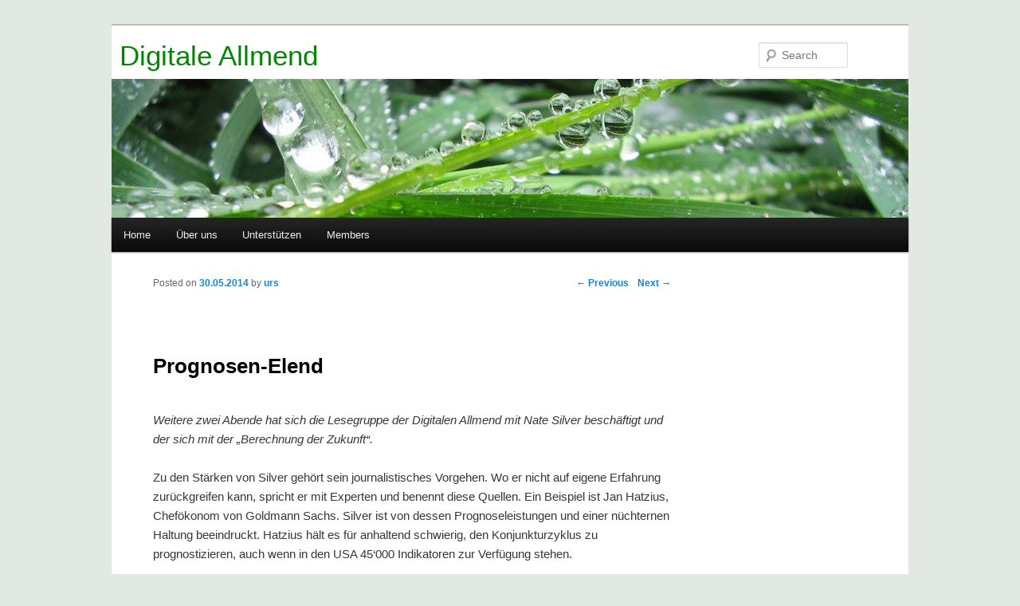

--- FILE ---
content_type: text/html; charset=UTF-8
request_url: http://allmend.ch/2014/05/prognose-elend/
body_size: 5360
content:
<!DOCTYPE html>
<!--[if IE 6]>
<html id="ie6" lang="en-US">
<![endif]-->
<!--[if IE 7]>
<html id="ie7" lang="en-US">
<![endif]-->
<!--[if IE 8]>
<html id="ie8" lang="en-US">
<![endif]-->
<!--[if !(IE 6) | !(IE 7) | !(IE 8)  ]><!-->
<html lang="en-US">
<!--<![endif]-->
<head>
<meta charset="UTF-8" />
<meta name="viewport" content="width=device-width" />
<title>Prognosen-Elend | Digitale Allmend</title>
<link rel="profile" href="http://gmpg.org/xfn/11" />
<link rel="shortcut icon" href="http://allmend.ch/wp/wp-content/themes/allmend/images/favicon.ico" />
<link rel="stylesheet" type="text/css" media="all" href="http://allmend.ch/wp/wp-content/themes/allmend/style.css" />
<link rel="pingback" href="http://allmend.ch/wp/xmlrpc.php" />
<!--[if lt IE 9]>
<script src="http://allmend.ch/wp/wp-content/themes/allmend/js/html5.js" type="text/javascript"></script>
<![endif]-->
<link rel='dns-prefetch' href='//s.w.org' />
<link rel="alternate" type="application/rss+xml" title="Digitale Allmend &raquo; Feed" href="http://allmend.ch/feed/" />
<link rel="alternate" type="application/rss+xml" title="Digitale Allmend &raquo; Comments Feed" href="http://allmend.ch/comments/feed/" />
		<script type="text/javascript">
			window._wpemojiSettings = {"baseUrl":"https:\/\/s.w.org\/images\/core\/emoji\/11.2.0\/72x72\/","ext":".png","svgUrl":"https:\/\/s.w.org\/images\/core\/emoji\/11.2.0\/svg\/","svgExt":".svg","source":{"concatemoji":"http:\/\/allmend.ch\/wp\/wp-includes\/js\/wp-emoji-release.min.js?ver=5.1.21"}};
			!function(e,a,t){var n,r,o,i=a.createElement("canvas"),p=i.getContext&&i.getContext("2d");function s(e,t){var a=String.fromCharCode;p.clearRect(0,0,i.width,i.height),p.fillText(a.apply(this,e),0,0);e=i.toDataURL();return p.clearRect(0,0,i.width,i.height),p.fillText(a.apply(this,t),0,0),e===i.toDataURL()}function c(e){var t=a.createElement("script");t.src=e,t.defer=t.type="text/javascript",a.getElementsByTagName("head")[0].appendChild(t)}for(o=Array("flag","emoji"),t.supports={everything:!0,everythingExceptFlag:!0},r=0;r<o.length;r++)t.supports[o[r]]=function(e){if(!p||!p.fillText)return!1;switch(p.textBaseline="top",p.font="600 32px Arial",e){case"flag":return s([55356,56826,55356,56819],[55356,56826,8203,55356,56819])?!1:!s([55356,57332,56128,56423,56128,56418,56128,56421,56128,56430,56128,56423,56128,56447],[55356,57332,8203,56128,56423,8203,56128,56418,8203,56128,56421,8203,56128,56430,8203,56128,56423,8203,56128,56447]);case"emoji":return!s([55358,56760,9792,65039],[55358,56760,8203,9792,65039])}return!1}(o[r]),t.supports.everything=t.supports.everything&&t.supports[o[r]],"flag"!==o[r]&&(t.supports.everythingExceptFlag=t.supports.everythingExceptFlag&&t.supports[o[r]]);t.supports.everythingExceptFlag=t.supports.everythingExceptFlag&&!t.supports.flag,t.DOMReady=!1,t.readyCallback=function(){t.DOMReady=!0},t.supports.everything||(n=function(){t.readyCallback()},a.addEventListener?(a.addEventListener("DOMContentLoaded",n,!1),e.addEventListener("load",n,!1)):(e.attachEvent("onload",n),a.attachEvent("onreadystatechange",function(){"complete"===a.readyState&&t.readyCallback()})),(n=t.source||{}).concatemoji?c(n.concatemoji):n.wpemoji&&n.twemoji&&(c(n.twemoji),c(n.wpemoji)))}(window,document,window._wpemojiSettings);
		</script>
		<style type="text/css">
img.wp-smiley,
img.emoji {
	display: inline !important;
	border: none !important;
	box-shadow: none !important;
	height: 1em !important;
	width: 1em !important;
	margin: 0 .07em !important;
	vertical-align: -0.1em !important;
	background: none !important;
	padding: 0 !important;
}
</style>
	<link rel='stylesheet' id='wp-block-library-css'  href='http://allmend.ch/wp/wp-includes/css/dist/block-library/style.min.css?ver=5.1.21' type='text/css' media='all' />
<link rel='stylesheet' id='wp-downloadmanager-css'  href='http://allmend.ch/wp/wp-content/plugins/wp-downloadmanager/download-css.css?ver=1.68.3' type='text/css' media='all' />
<script type='text/javascript' src='http://allmend.ch/wp/wp-includes/js/jquery/jquery.js?ver=1.12.4'></script>
<script type='text/javascript' src='http://allmend.ch/wp/wp-includes/js/jquery/jquery-migrate.min.js?ver=1.4.1'></script>
<link rel='https://api.w.org/' href='http://allmend.ch/wp-json/' />
<link rel="EditURI" type="application/rsd+xml" title="RSD" href="http://allmend.ch/wp/xmlrpc.php?rsd" />
<link rel="wlwmanifest" type="application/wlwmanifest+xml" href="http://allmend.ch/wp/wp-includes/wlwmanifest.xml" /> 
<link rel='prev' title='Urheberrechtsgespräch 2014 beim Institut für Geistiges Eigentum (IGE)' href='http://allmend.ch/2014/05/urheberrechtsgesprach-2014-beim-institut-fur-geistiges-eigentum-ige/' />
<link rel='next' title='Tagungsbericht' href='http://allmend.ch/2014/06/kurzbericht-von-der-13-urheberrechtstagung-des-schweizer-forums-fur-kommunikationsrecht-vom-28-mai-2014-in-bern/' />
<link rel="canonical" href="http://allmend.ch/2014/05/prognose-elend/" />
<link rel='shortlink' href='http://allmend.ch/?p=2072' />
<link rel="alternate" type="application/json+oembed" href="http://allmend.ch/wp-json/oembed/1.0/embed?url=http%3A%2F%2Fallmend.ch%2F2014%2F05%2Fprognose-elend%2F" />
<link rel="alternate" type="text/xml+oembed" href="http://allmend.ch/wp-json/oembed/1.0/embed?url=http%3A%2F%2Fallmend.ch%2F2014%2F05%2Fprognose-elend%2F&#038;format=xml" />

	<link type="text/css" rel="stylesheet" href="http://allmend.ch/wp/wp-content/plugins/wp-issuetracker/style.css">
	<script type="text/javascript" src="http://allmend.ch/wp/wp-content/plugins/wp-issuetracker/javascripts.js"></script>
	
	<script type="text/javascript">
		var PLUGIN_URI = "http://allmend.ch/wp/wp-content/plugins/wp-issuetracker/";
		var POST_GUID = "http://allmend.ch/2014/05/prognose-elend/?";
	</script>
			<style type="text/css">.recentcomments a{display:inline !important;padding:0 !important;margin:0 !important;}</style>
		</head>

<body class="post-template-default single single-post postid-2072 single-format-standard singular two-column right-sidebar">
<div id="page" class="hfeed">
	<header id="branding" role="banner">
			<hgroup>
				<h1 id="site-title" style="padding-top:20px; margin-bottom:10px; padding-bottom:0px;"><span><a href="http://allmend.ch/" title="Digitale Allmend" rel="home">Digitale Allmend</a></span></h1>
                <!--
				<h2 id="site-description"></h2>
                -->
			</hgroup>

						<a href="http://allmend.ch/">
									<img src="http://allmend.ch/wp/wp-content/themes/allmend/images/headers/allmend_drops.jpg" width="1000" height="288" alt="" />
							</a>
			
								<form method="get" id="searchform" action="http://allmend.ch/">
		<label for="s" class="assistive-text">Search</label>
		<input type="text" class="field" name="s" id="s" placeholder="Search" />
		<input type="submit" class="submit" name="submit" id="searchsubmit" value="Search" />
	</form>
			
			<nav id="access" role="navigation">
				<h3 class="assistive-text">Main menu</h3>
								<div class="skip-link"><a class="assistive-text" href="#content" title="Skip to primary content">Skip to primary content</a></div>
				<div class="skip-link"><a class="assistive-text" href="#secondary" title="Skip to secondary content">Skip to secondary content</a></div>
								<div class="menu"><ul>
<li ><a href="http://allmend.ch/">Home</a></li><li class="page_item page-item-1294 page_item_has_children"><a href="http://allmend.ch/uber-uns/">Über uns</a>
<ul class='children'>
	<li class="page_item page-item-1298 page_item_has_children"><a href="http://allmend.ch/uber-uns/verein/">Verein</a>
	<ul class='children'>
		<li class="page_item page-item-1672"><a href="http://allmend.ch/uber-uns/verein/download/">Download</a></li>
		<li class="page_item page-item-1300 page_item_has_children"><a href="http://allmend.ch/uber-uns/verein/protokolle/">Protokolle</a>
		<ul class='children'>
			<li class="page_item page-item-1460"><a href="http://allmend.ch/uber-uns/verein/protokolle/gv-2011/">GV 2011</a></li>
			<li class="page_item page-item-1465"><a href="http://allmend.ch/uber-uns/verein/protokolle/gv-2012/">GV 2012</a></li>
			<li class="page_item page-item-1776"><a href="http://allmend.ch/uber-uns/verein/protokolle/gv-2013/">GV 2013</a></li>
			<li class="page_item page-item-2084"><a href="http://allmend.ch/uber-uns/verein/protokolle/gv-2014/">GV 2014</a></li>
		</ul>
</li>
		<li class="page_item page-item-1302"><a href="http://allmend.ch/uber-uns/verein/statuten/">Statuten</a></li>
	</ul>
</li>
	<li class="page_item page-item-1296"><a href="http://allmend.ch/uber-uns/ziele/">Ziele</a></li>
	<li class="page_item page-item-1304"><a href="http://allmend.ch/uber-uns/information/">Information</a></li>
	<li class="page_item page-item-1307"><a href="http://allmend.ch/uber-uns/creative-commons/">Creative Commons</a></li>
	<li class="page_item page-item-1309"><a href="http://allmend.ch/uber-uns/kontaktimpressum/">Kontakt/Impressum</a></li>
</ul>
</li>
<li class="page_item page-item-1330 page_item_has_children"><a href="http://allmend.ch/unterstutzen/">Unterstützen</a>
<ul class='children'>
	<li class="page_item page-item-1332"><a href="http://allmend.ch/unterstutzen/mitmachen/">Mitmachen</a></li>
	<li class="page_item page-item-1334"><a href="http://allmend.ch/unterstutzen/spenden/">Spenden</a></li>
</ul>
</li>
<li class="page_item page-item-15"><a href="http://allmend.ch/members/">Members</a></li>
</ul></div>
			</nav><!-- #access -->
	</header><!-- #branding -->


	<div id="main">

		<div id="primary">
			<div id="content" role="main">

				
					<nav id="nav-single">
						<h3 class="assistive-text">Post navigation</h3>
						<span class="nav-previous"><a href="http://allmend.ch/2014/05/urheberrechtsgesprach-2014-beim-institut-fur-geistiges-eigentum-ige/" rel="prev"><span class="meta-nav">&larr;</span> Previous</a></span>
						<span class="nav-next"><a href="http://allmend.ch/2014/06/kurzbericht-von-der-13-urheberrechtstagung-des-schweizer-forums-fur-kommunikationsrecht-vom-28-mai-2014-in-bern/" rel="next">Next <span class="meta-nav">&rarr;</span></a></span>
					</nav><!-- #nav-single -->

					
<article id="post-2072" class="post-2072 post type-post status-publish format-standard hentry category-lesegruppe category-wissen">
	<header class="entry-header">
		<h1 class="entry-title">Prognosen-Elend</h1>

				<div class="entry-meta">
			<span class="sep">Posted on </span><a href="http://allmend.ch/2014/05/prognose-elend/" title="13:08" rel="bookmark"><time class="entry-date" datetime="2014-05-30T13:08:32+01:00" pubdate>30.05.2014</time></a><span class="by-author"> <span class="sep"> by </span> <span class="author vcard"><a class="url fn n" href="http://allmend.ch/author/meile/" title="View all posts by urs" rel="author">urs</a></span></span>		</div><!-- .entry-meta -->
			</header><!-- .entry-header -->

	<div class="entry-content">
		<p><em>Weitere zwei Abende hat sich die Lesegruppe der Digitalen Allmend mit Nate Silver beschäftigt und der sich mit der „Berechnung der Zukunft“.</em></p>
<p>Zu den Stärken von Silver gehört sein journalistisches Vorgehen. Wo er nicht auf eigene Erfahrung zurückgreifen kann, spricht er mit Experten und benennt diese Quellen. Ein Beispiel ist Jan Hatzius, Chefökonom von Goldmann Sachs. Silver ist von dessen Prognoseleistungen und einer nüchternen Haltung beeindruckt. Hatzius hält es für anhaltend schwierig, den Konjunkturzyklus zu prognostizieren, auch wenn in den USA 45‘000 Indikatoren zur Verfügung stehen.</p>
<p>Die Identifikation von Ursache und Wirkung bereitet Probleme. Kritisch merkt Silver an, dass manche Ökonomen einfach eine Handvoll Indikatoren in den Mixer werfen und das Resultat als Haute Cuisine verkaufen würden. Nicht alles, was etwa mit Rezessionen in den USA korreliert, muss einen ursächlichen Zusammenhang haben. Etwas unglücklich illustriert Silver die Möglichkeit nichtkausaler Korrelation mit Glacéverkäufen und Waldbränden. Tatsächlich verursacht der Glacékauf keinen Waldbrand. Trotzdem sind beide insofern kausal verknüpft, als es eine gemeinsame steuernde Grösse gibt, die Lufttemperatur. Echte nichtkausale Korrelationen lagen zeitweise etwa zwischen der National Football League und der Börsenentwicklung vor.</p>
<p>Mit Hatzius sieht Silver in der ständigen Veränderung der Wirtschaft eine zweite Ursache für die Prognoseproblematik. Eine Kausalität und der entsprechende Aspekt eines Modells mögen eine Zeitlang hinreichend stabil sein, um als Baustein einer Prognose zu dienen. Irgendwann ändert sich die Konstellation so stark, dass Kausalität und Korrelation unscharf werden oder wegfallen.</p>
<p>Beide Problemkreise – Zufallskorrelation und Strukturwandel – würden eigentlich den Schluss nahelegen, dass ein Verstehen des Systems respektive eine qualitative Analyse nötig wären, um die Qualität und Reichweite von Parametern wie Modellen klären zu können. Das ist aber nicht Silvers Ding.</p>
<p>Er nimmt aber eine wohltuend nüchterne Haltung und identifiziert mit Hatzius einen dritten Grund für die Unzuverlässigkeit von Konjunkturprognosen: Die zur Verfügung stehenden Daten „sind auch nicht besser“ als die Prognosen selbst (S. 229). Als Beispiel nennt er den Indikator des Konsumentenvertrauens. Da rückt er das Element in den Vordergrund, dass Konsumenten möglicherweise als letzte merken, wenn etwas schief zu laufen beginnt.</p>
<p>In weiteren Kapiteln geht der Autor dann auf Schach und Poker ein, wobei er genüsslich ein das Thema Mensch gegen Maschine in Form eines Showdowns inszeniert: Kasparow versus BigBlue. Neu ist das nicht. Er bringt aber weiteres interessantes Material und bleibt auch hier lesenswert.</p>
			</div><!-- .entry-content -->

	<footer class="entry-meta">
		This entry was posted in <a href="http://allmend.ch/category/lesegruppe/" rel="category tag">Lesegruppe</a>, <a href="http://allmend.ch/category/wissen/" rel="category tag">Wissen</a> by <a href="http://allmend.ch/author/meile/">urs</a>. Bookmark the <a href="http://allmend.ch/2014/05/prognose-elend/" title="Permalink to Prognosen-Elend" rel="bookmark">permalink</a>.		
			</footer><!-- .entry-meta -->
</article><!-- #post-2072 -->

						<div id="comments">
	
	
			<p class="nocomments">Comments are closed.</p>
	
	
</div><!-- #comments -->

				
			</div><!-- #content -->
		</div><!-- #primary -->


	</div><!-- #main -->

	<footer id="colophon" role="contentinfo">

			

			<div id="site-generator">
            <!-- Diese Webseite wird mit WordPress verwaltet -->
            <p>Falls nicht anderes angegeben, steht der Inhalt unter CC-BY-SA Digitale Allmend.<br />
            <a href="http://allmend.ch/wp/wp-admin/">Login</a> / <a href="http://allmend.ch/wp/uber-uns/kontakt/">Kontakt</a></p>
			</div>
	</footer><!-- #colophon -->
</div><!-- #page -->

<script type='text/javascript' src='http://allmend.ch/wp/wp-includes/js/comment-reply.min.js?ver=5.1.21'></script>
<script type='text/javascript' src='http://allmend.ch/wp/wp-includes/js/wp-embed.min.js?ver=5.1.21'></script>

</body>
</html>


--- FILE ---
content_type: application/javascript
request_url: http://allmend.ch/wp/wp-content/plugins/wp-issuetracker/javascripts.js
body_size: 219
content:
function toggle_star(issue_id) {
	star = jQuery('#star_'+issue_id);
	new_src = PLUGIN_URI + (star.attr('src') === PLUGIN_URI + 'star_on.gif' ? 'star_off.gif' : 'star_on.gif');
	star.attr('src', PLUGIN_URI + 'loading16.gif')				
	jQuery.post(POST_GUID+'?&do=qdo&qdo=toggle_star&issue_id=' + issue_id, function() {
		star.attr('src', new_src)
	});
}